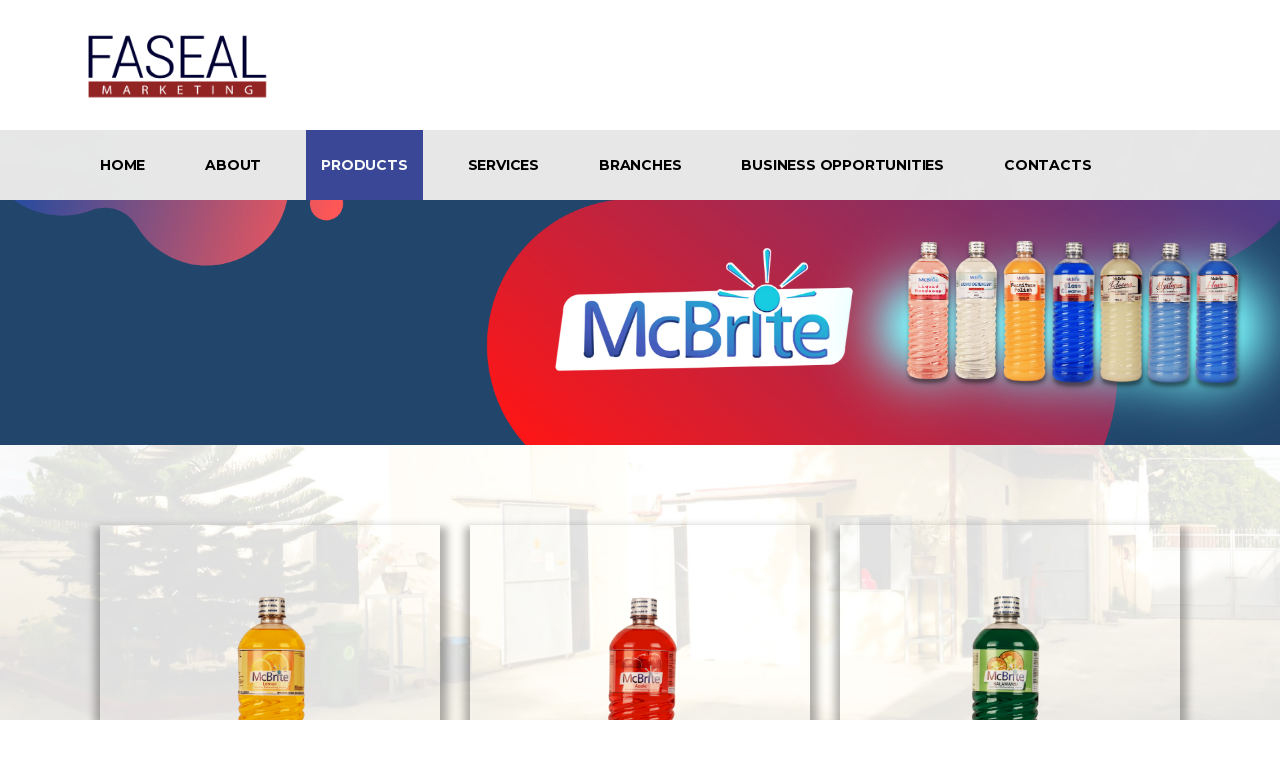

--- FILE ---
content_type: text/html; charset=UTF-8
request_url: http://fasealmarketing.com/fm_shop_mcbrite.php
body_size: 6413
content:
<!DOCTYPE html>
<html lang="en">
<head>

  <!-- Basic Page Needs
================================================== -->
  <meta charset="utf-8">
  <title>BEST VALUE</title>

  <!-- Mobile Specific Metas
================================================== -->
  <meta http-equiv="X-UA-Compatible" content="IE=edge">
  <meta name="description" content="Construction Html5 Template">
  <meta name="viewport" content="width=device-width, initial-scale=1.0, maximum-scale=5.0">

  <!-- Favicon
================================================== -->
  <link rel="icon" type="image/png" href="images/favicon.png">

  <!-- CSS
================================================== -->
  <!-- Bootstrap -->
  <link rel="stylesheet" href="plugins/bootstrap/bootstrap.min.css">
  <!-- FontAwesome -->
  <link rel="stylesheet" href="plugins/fontawesome/css/all.min.css">
  <!-- Animation -->
  <link rel="stylesheet" href="plugins/animate-css/animate.css">
  <!-- slick Carousel -->
  <link rel="stylesheet" href="plugins/slick/slick.css">
  <link rel="stylesheet" href="plugins/slick/slick-theme.css">
  <!-- Colorbox -->
  <link rel="stylesheet" href="plugins/colorbox/colorbox.css">
  <!-- Template styles-->
  <link rel="stylesheet" href="css/style.css">

  <style>
  body {
    background-image: url('images/slider-main/group_pic.jpg');
    bbackground-repeat: no-repeat;
    background-attachment: fixed;
    background-size: cover;
    margin-bottom:50px;
  }
</style>

<!-- Cards -->
<style type="text/css">
  @import "https://fonts.googleapis.com/css?family=Raleway:400,300,200,500,600,700";
.fa-spin-fast {
  -webkit-animation: fa-spin-fast 0.2s infinite linear;
  animation: fa-spin-fast 0.2s infinite linear;
}
@-webkit-keyframes fa-spin-fast {
  0% {
    -webkit-transform: rotate(0deg);
    transform: rotate(0deg);
  }
  100% {
    -webkit-transform: rotate(359deg);
    transform: rotate(359deg);
  }
}
@keyframes fa-spin-fast {
  0% {
    -webkit-transform: rotate(0deg);
    transform: rotate(0deg);
  }
  100% {
    -webkit-transform: rotate(359deg);
    transform: rotate(359deg);
  }
}
.img-responsive,
.thumbnail a > img,
.thumbnail > img {
  display: block;
  max-width: 100%;
  height: auto;
}

.one
    {
      white-space: nowrap;
      overflow:hidden;
      text-overflow: ellipsis;
      display:inline-block;
      width : 300px;
    }
.material-card {
  position: relative;
  height: 0;
  padding-bottom: calc(100% - 16px);
  margin-bottom: 6.6em;
  box-shadow: 1px 8px 8px 6px rgba(0, 0, 0, 0.30);
  margin-top: 10px;/*
  border: 0.1px inset;*/
}
.material-card h2 {
  position: absolute;
  top: calc(100% - 16px);
  left: 0;
  width: 100%;
  padding: 10px 16px;
  color: #fff;
  font-size: 1.4em;
  line-height: 1.6em;
  margin: 0;
  z-index: 10;
  -webkit-transition: all 0.3s;
  -moz-transition: all 0.3s;
  -ms-transition: all 0.3s;
  -o-transition: all 0.3s;
  transition: all 0.3s;
}
.material-card h2 span {
  display: block;
}
.material-card h2 strong {
  font-weight: 300;
  display: block;
  font-size: 0.8em;
}
.material-card h2:before,
.material-card h2:after {
  content: ' ';
  position: absolute;
  left: 0;
  top: -16px;
  width: 0;
  border: 8px solid;
  -webkit-transition: all 0.3s;
  -moz-transition: all 0.3s;
  -ms-transition: all 0.3s;
  -o-transition: all 0.3s;
  transition: all 0.3s;
}
.material-card h2:after {
  top: auto;
  bottom: 0;
}
@media screen and (max-width: 767px) {
  .material-card.mc-active {
    padding-bottom: 0;
    height: auto;
  }
}
.material-card.mc-active h2 {
  top: 0;
  padding: 10px 16px 10px 90px;
}
.material-card.mc-active h2:before {
  top: 0;
}
.material-card.mc-active h2:after {
  bottom: -16px;
}
.material-card .mc-content {
  position: absolute;
  right: 0;
  top: 0;
  bottom: 16px;
  left: 16px;
  -webkit-transition: all 0.3s;
  -moz-transition: all 0.3s;
  -ms-transition: all 0.3s;
  -o-transition: all 0.3s;
  transition: all 0.3s;
}
.material-card .mc-btn-action {
  position: absolute;
  right: 16px;
  top: 15px;
  -webkit-border-radius: 50%;
  -moz-border-radius: 50%;
  border-radius: 50%;
  border: 5px solid;
  width: 54px;
  height: 54px;
  line-height: 44px;
  text-align: center;
  color: #fff;
  cursor: pointer;
  z-index: 20;
  -webkit-transition: all 0.3s;
  -moz-transition: all 0.3s;
  -ms-transition: all 0.3s;
  -o-transition: all 0.3s;
  transition: all 0.3s;
}
.material-card.mc-active .mc-btn-action {
  top: 62px;
}
.material-card .mc-description {
  position: absolute;
  top: 100%;
  right: 30px;
  left: 30px;
  bottom: 54px;
  overflow: hidden;
  opacity: 0;
  filter: alpha(opacity=0);
  -webkit-transition: all 1.2s;
  -moz-transition: all 1.2s;
  -ms-transition: all 1.2s;
  -o-transition: all 1.2s;
  transition: all 1.2s;
}
.material-card .mc-footer {
  height: 0;
  overflow: hidden;
  -webkit-transition: all 0.3s;
  -moz-transition: all 0.3s;
  -ms-transition: all 0.3s;
  -o-transition: all 0.3s;
  transition: all 0.3s;
}
.material-card .mc-footer h4 {
  position: absolute;
  top: 200px;
  left: 30px;
  padding: 0;
  margin: 0;
  font-size: 16px;
  font-weight: 700;
  -webkit-transition: all 1.4s;
  -moz-transition: all 1.4s;
  -ms-transition: all 1.4s;
  -o-transition: all 1.4s;
  transition: all 1.4s;
}
.material-card .mc-footer a {
  display: block;
  float: left;
  position: relative;
  width: 52px;
  height: 52px;
  margin-left: 5px;
  margin-bottom: 15px;
  font-size: 28px;
  color: #fff;
  line-height: 52px;
  text-decoration: none;
  top: 200px;
}
.material-card .mc-footer a:nth-child(1) {
  -webkit-transition: all 0.5s;
  -moz-transition: all 0.5s;
  -ms-transition: all 0.5s;
  -o-transition: all 0.5s;
  transition: all 0.5s;
}
.material-card .mc-footer a:nth-child(2) {
  -webkit-transition: all 0.6s;
  -moz-transition: all 0.6s;
  -ms-transition: all 0.6s;
  -o-transition: all 0.6s;
  transition: all 0.6s;
}
.material-card .mc-footer a:nth-child(3) {
  -webkit-transition: all 0.7s;
  -moz-transition: all 0.7s;
  -ms-transition: all 0.7s;
  -o-transition: all 0.7s;
  transition: all 0.7s;
}
.material-card .mc-footer a:nth-child(4) {
  -webkit-transition: all 0.8s;
  -moz-transition: all 0.8s;
  -ms-transition: all 0.8s;
  -o-transition: all 0.8s;
  transition: all 0.8s;
}
.material-card .mc-footer a:nth-child(5) {
  -webkit-transition: all 0.9s;
  -moz-transition: all 0.9s;
  -ms-transition: all 0.9s;
  -o-transition: all 0.9s;
  transition: all 0.9s;
}
.material-card .img-container {
  overflow: hidden;
  position: absolute;
  left: 0;
  top: 0;
  width: 100%;
  height: 100%;
  z-index: 3;
  -webkit-transition: all 0.3s;
  -moz-transition: all 0.3s;
  -ms-transition: all 0.3s;
  -o-transition: all 0.3s;
  transition: all 0.3s;
}
.material-card.mc-active .img-container {
  -webkit-border-radius: 50%;
  -moz-border-radius: 50%;
  border-radius: 50%;
  left: 0;
  top: 12px;
  width: 60px;
  height: 60px;
  z-index: 20;
}
.material-card.mc-active .mc-content {
  padding-top: 5.6em;
}
@media screen and (max-width: 767px) {
  .material-card.mc-active .mc-content {
    position: relative;
    margin-right: 16px;
  }
}
.material-card.mc-active .mc-description {
  top: 50px;
  padding-top: 5.6em;
  opacity: 1;
  filter: alpha(opacity=100);
}
@media screen and (max-width: 767px) {
  .material-card.mc-active .mc-description {
    position: relative;
    top: auto;
    right: auto;
    left: auto;
    padding: 50px 30px 70px 30px;
    bottom: 0;
  }
}
.material-card.mc-active .mc-footer {
  overflow: visible;
  position: absolute;
  top: calc(100% - 16px);
  left: 16px;
  right: 0;
  height: 82px;
  padding-top: 15px;
  padding-left: 25px;
}
.material-card.mc-active .mc-footer a {
  top: 0;
}
.material-card.mc-active .mc-footer h4 {
  top: -32px;
}
.material-card.Red h2 {
  background-color: #F44336;
}
.material-card.Red h2:after {
  border-top-color: #F44336;
  border-right-color: #F44336;
  border-bottom-color: transparent;
  border-left-color: transparent;
}
.material-card.Red h2:before {
  border-top-color: transparent;
  border-right-color: #B71C1C;
  border-bottom-color: #B71C1C;
  border-left-color: transparent;
}
.material-card.Red.mc-active h2:before {
  border-top-color: transparent;
  border-right-color: #F44336;
  border-bottom-color: #F44336;
  border-left-color: transparent;
}
.material-card.Red.mc-active h2:after {
  border-top-color: #B71C1C;
  border-right-color: #B71C1C;
  border-bottom-color: transparent;
  border-left-color: transparent;
}
.material-card.Red .mc-btn-action {
  background-color: #F44336;
}
.material-card.Red .mc-btn-action:hover {
  background-color: #B71C1C;
}
.material-card.Red .mc-footer h4 {
  color: #B71C1C;
}
.material-card.Red .mc-footer a {
  background-color: #B71C1C;
}
.material-card.Red.mc-active .mc-content {
  background-color: #FFEBEE;
}
.material-card.Red.mc-active .mc-footer {
  background-color: #FFCDD2;
}
.material-card.Red.mc-active .mc-btn-action {
  border-color: #FFEBEE;
}
.material-card.Blue-Grey h2 {
  background-color: #607D8B;
}
.material-card.Blue-Grey h2:after {
  border-top-color: #607D8B;
  border-right-color: #607D8B;
  border-bottom-color: transparent;
  border-left-color: transparent;
}
.material-card.Blue-Grey h2:before {
  border-top-color: transparent;
  border-right-color: #263238;
  border-bottom-color: #263238;
  border-left-color: transparent;
}
.material-card.Blue-Grey.mc-active h2:before {
  border-top-color: transparent;
  border-right-color: #607D8B;
  border-bottom-color: #607D8B;
  border-left-color: transparent;
}
.material-card.Blue-Grey.mc-active h2:after {
  border-top-color: #263238;
  border-right-color: #263238;
  border-bottom-color: transparent;
  border-left-color: transparent;
}
.material-card.Blue-Grey .mc-btn-action {
  background-color: #607D8B;
}
.material-card.Blue-Grey .mc-btn-action:hover {
  background-color: #263238;
}
.material-card.Blue-Grey .mc-footer h4 {
  color: #263238;
}
.material-card.Blue-Grey .mc-footer a {
  background-color: #263238;
}
.material-card.Blue-Grey.mc-active .mc-content {
  background-color: #ECEFF1;
}
.material-card.Blue-Grey.mc-active .mc-footer {
  background-color: #CFD8DC;
}
.material-card.Blue-Grey.mc-active .mc-btn-action {
  border-color: #ECEFF1;
}
.material-card.Pink h2 {
  background-color: #E91E63;
}
.material-card.Pink h2:after {
  border-top-color: #E91E63;
  border-right-color: #E91E63;
  border-bottom-color: transparent;
  border-left-color: transparent;
}
.material-card.Pink h2:before {
  border-top-color: transparent;
  border-right-color: #880E4F;
  border-bottom-color: #880E4F;
  border-left-color: transparent;
}
.material-card.Pink.mc-active h2:before {
  border-top-color: transparent;
  border-right-color: #E91E63;
  border-bottom-color: #E91E63;
  border-left-color: transparent;
}
.material-card.Pink.mc-active h2:after {
  border-top-color: #880E4F;
  border-right-color: #880E4F;
  border-bottom-color: transparent;
  border-left-color: transparent;
}
.material-card.Pink .mc-btn-action {
  background-color: #E91E63;
}
.material-card.Pink .mc-btn-action:hover {
  background-color: #880E4F;
}
.material-card.Pink .mc-footer h4 {
  color: #880E4F;
}
.material-card.Pink .mc-footer a {
  background-color: #880E4F;
}
.material-card.Pink.mc-active .mc-content {
  background-color: #FCE4EC;
}
.material-card.Pink.mc-active .mc-footer {
  background-color: #F8BBD0;
}
.material-card.Pink.mc-active .mc-btn-action {
  border-color: #FCE4EC;
}
.material-card.Purple h2 {
  background-color: #9C27B0;
}
.material-card.Purple h2:after {
  border-top-color: #9C27B0;
  border-right-color: #9C27B0;
  border-bottom-color: transparent;
  border-left-color: transparent;
}
.material-card.Purple h2:before {
  border-top-color: transparent;
  border-right-color: #4A148C;
  border-bottom-color: #4A148C;
  border-left-color: transparent;
}
.material-card.Purple.mc-active h2:before {
  border-top-color: transparent;
  border-right-color: #9C27B0;
  border-bottom-color: #9C27B0;
  border-left-color: transparent;
}
.material-card.Purple.mc-active h2:after {
  border-top-color: #4A148C;
  border-right-color: #4A148C;
  border-bottom-color: transparent;
  border-left-color: transparent;
}
.material-card.Purple .mc-btn-action {
  background-color: #9C27B0;
}
.material-card.Purple .mc-btn-action:hover {
  background-color: #4A148C;
}
.material-card.Purple .mc-footer h4 {
  color: #4A148C;
}
.material-card.Purple .mc-footer a {
  background-color: #4A148C;
}
.material-card.Purple.mc-active .mc-content {
  background-color: #F3E5F5;
}
.material-card.Purple.mc-active .mc-footer {
  background-color: #E1BEE7;
}
.material-card.Purple.mc-active .mc-btn-action {
  border-color: #F3E5F5;
}
.material-card.Deep-Purple h2 {
  background-color: #673AB7;
}
.material-card.Deep-Purple h2:after {
  border-top-color: #673AB7;
  border-right-color: #673AB7;
  border-bottom-color: transparent;
  border-left-color: transparent;
}
.material-card.Deep-Purple h2:before {
  border-top-color: transparent;
  border-right-color: #311B92;
  border-bottom-color: #311B92;
  border-left-color: transparent;
}
.material-card.Deep-Purple.mc-active h2:before {
  border-top-color: transparent;
  border-right-color: #673AB7;
  border-bottom-color: #673AB7;
  border-left-color: transparent;
}
.material-card.Deep-Purple.mc-active h2:after {
  border-top-color: #311B92;
  border-right-color: #311B92;
  border-bottom-color: transparent;
  border-left-color: transparent;
}
.material-card.Deep-Purple .mc-btn-action {
  background-color: #673AB7;
}
.material-card.Deep-Purple .mc-btn-action:hover {
  background-color: #311B92;
}
.material-card.Deep-Purple .mc-footer h4 {
  color: #311B92;
}
.material-card.Deep-Purple .mc-footer a {
  background-color: #311B92;
}
.material-card.Deep-Purple.mc-active .mc-content {
  background-color: #EDE7F6;
}
.material-card.Deep-Purple.mc-active .mc-footer {
  background-color: #D1C4E9;
}
.material-card.Deep-Purple.mc-active .mc-btn-action {
  border-color: #EDE7F6;
}
.material-card.Indigo h2 {
  background-color: #3F51B5;
}
.material-card.Indigo h2:after {
  border-top-color: #3F51B5;
  border-right-color: #3F51B5;
  border-bottom-color: transparent;
  border-left-color: transparent;
}
.material-card.Indigo h2:before {
  border-top-color: transparent;
  border-right-color: #1A237E;
  border-bottom-color: #1A237E;
  border-left-color: transparent;
}
.material-card.Indigo.mc-active h2:before {
  border-top-color: transparent;
  border-right-color: #3F51B5;
  border-bottom-color: #3F51B5;
  border-left-color: transparent;
}
.material-card.Indigo.mc-active h2:after {
  border-top-color: #1A237E;
  border-right-color: #1A237E;
  border-bottom-color: transparent;
  border-left-color: transparent;
}
.material-card.Indigo .mc-btn-action {
  background-color: #3F51B5;
}
.material-card.Indigo .mc-btn-action:hover {
  background-color: #1A237E;
}
.material-card.Indigo .mc-footer h4 {
  color: #1A237E;
}
.material-card.Indigo .mc-footer a {
  background-color: #1A237E;
}
.material-card.Indigo.mc-active .mc-content {
  background-color: #E8EAF6;
}
.material-card.Indigo.mc-active .mc-footer {
  background-color: #C5CAE9;
}
.material-card.Indigo.mc-active .mc-btn-action {
  border-color: #E8EAF6;
}
.material-card.Blue h2 {
  background-color: #2196F3;
}
.material-card.Blue h2:after {
  border-top-color: #2196F3;
  border-right-color: #2196F3;
  border-bottom-color: transparent;
  border-left-color: transparent;
}
.material-card.Blue h2:before {
  border-top-color: transparent;
  border-right-color: #0D47A1;
  border-bottom-color: #0D47A1;
  border-left-color: transparent;
}
.material-card.Blue.mc-active h2:before {
  border-top-color: transparent;
  border-right-color: #2196F3;
  border-bottom-color: #2196F3;
  border-left-color: transparent;
}
.material-card.Blue.mc-active h2:after {
  border-top-color: #0D47A1;
  border-right-color: #0D47A1;
  border-bottom-color: transparent;
  border-left-color: transparent;
}
.material-card.Blue .mc-btn-action {
  background-color: #2196F3;
}
.material-card.Blue .mc-btn-action:hover {
  background-color: #0D47A1;
}
.material-card.Blue .mc-footer h4 {
  color: #0D47A1;
}
.material-card.Blue .mc-footer a {
  background-color: #0D47A1;
}
.material-card.Blue.mc-active .mc-content {
  background-color: #E3F2FD;
}
.material-card.Blue.mc-active .mc-footer {
  background-color: #BBDEFB;
}
.material-card.Blue.mc-active .mc-btn-action {
  border-color: #E3F2FD;
}
.material-card.Light-Blue h2 {
  background-color: #03A9F4;
}
.material-card.Light-Blue h2:after {
  border-top-color: #03A9F4;
  border-right-color: #03A9F4;
  border-bottom-color: transparent;
  border-left-color: transparent;
}
.material-card.Light-Blue h2:before {
  border-top-color: transparent;
  border-right-color: #01579B;
  border-bottom-color: #01579B;
  border-left-color: transparent;
}
.material-card.Light-Blue.mc-active h2:before {
  border-top-color: transparent;
  border-right-color: #03A9F4;
  border-bottom-color: #03A9F4;
  border-left-color: transparent;
}
.material-card.Light-Blue.mc-active h2:after {
  border-top-color: #01579B;
  border-right-color: #01579B;
  border-bottom-color: transparent;
  border-left-color: transparent;
}
.material-card.Light-Blue .mc-btn-action {
  background-color: #03A9F4;
}
.material-card.Light-Blue .mc-btn-action:hover {
  background-color: #01579B;
}
.material-card.Light-Blue .mc-footer h4 {
  color: #01579B;
}
.material-card.Light-Blue .mc-footer a {
  background-color: #01579B;
}
.material-card.Light-Blue.mc-active .mc-content {
  background-color: #E1F5FE;
}
.material-card.Light-Blue.mc-active .mc-footer {
  background-color: #B3E5FC;
}
.material-card.Light-Blue.mc-active .mc-btn-action {
  border-color: #E1F5FE;
}
.material-card.Cyan h2 {
  background-color: #00BCD4;
}
.material-card.Cyan h2:after {
  border-top-color: #00BCD4;
  border-right-color: #00BCD4;
  border-bottom-color: transparent;
  border-left-color: transparent;
}
.material-card.Cyan h2:before {
  border-top-color: transparent;
  border-right-color: #006064;
  border-bottom-color: #006064;
  border-left-color: transparent;
}
.material-card.Cyan.mc-active h2:before {
  border-top-color: transparent;
  border-right-color: #00BCD4;
  border-bottom-color: #00BCD4;
  border-left-color: transparent;
}
.material-card.Cyan.mc-active h2:after {
  border-top-color: #006064;
  border-right-color: #006064;
  border-bottom-color: transparent;
  border-left-color: transparent;
}
.material-card.Cyan .mc-btn-action {
  background-color: #00BCD4;
}
.material-card.Cyan .mc-btn-action:hover {
  background-color: #006064;
}
.material-card.Cyan .mc-footer h4 {
  color: #006064;
}
.material-card.Cyan .mc-footer a {
  background-color: #006064;
}
.material-card.Cyan.mc-active .mc-content {
  background-color: #E0F7FA;
}
.material-card.Cyan.mc-active .mc-footer {
  background-color: #B2EBF2;
}
.material-card.Cyan.mc-active .mc-btn-action {
  border-color: #E0F7FA;
}
.material-card.Teal h2 {
  background-color: #009688;
}
.material-card.Teal h2:after {
  border-top-color: #009688;
  border-right-color: #009688;
  border-bottom-color: transparent;
  border-left-color: transparent;
}
.material-card.Teal h2:before {
  border-top-color: transparent;
  border-right-color: #004D40;
  border-bottom-color: #004D40;
  border-left-color: transparent;
}
.material-card.Teal.mc-active h2:before {
  border-top-color: transparent;
  border-right-color: #009688;
  border-bottom-color: #009688;
  border-left-color: transparent;
}
.material-card.Teal.mc-active h2:after {
  border-top-color: #004D40;
  border-right-color: #004D40;
  border-bottom-color: transparent;
  border-left-color: transparent;
}
.material-card.Teal .mc-btn-action {
  background-color: #009688;
}
.material-card.Teal .mc-btn-action:hover {
  background-color: #004D40;
}
.material-card.Teal .mc-footer h4 {
  color: #004D40;
}
.material-card.Teal .mc-footer a {
  background-color: #004D40;
}
.material-card.Teal.mc-active .mc-content {
  background-color: #E0F2F1;
}
.material-card.Teal.mc-active .mc-footer {
  background-color: #B2DFDB;
}
.material-card.Teal.mc-active .mc-btn-action {
  border-color: #E0F2F1;
}
.material-card.Green h2 {
  background-color: #4CAF50;
}
.material-card.Green h2:after {
  border-top-color: #4CAF50;
  border-right-color: #4CAF50;
  border-bottom-color: transparent;
  border-left-color: transparent;
}
.material-card.Green h2:before {
  border-top-color: transparent;
  border-right-color: #1B5E20;
  border-bottom-color: #1B5E20;
  border-left-color: transparent;
}
.material-card.Green.mc-active h2:before {
  border-top-color: transparent;
  border-right-color: #4CAF50;
  border-bottom-color: #4CAF50;
  border-left-color: transparent;
}
.material-card.Green.mc-active h2:after {
  border-top-color: #1B5E20;
  border-right-color: #1B5E20;
  border-bottom-color: transparent;
  border-left-color: transparent;
}
.material-card.Green .mc-btn-action {
  background-color: #4CAF50;
}
.material-card.Green .mc-btn-action:hover {
  background-color: #1B5E20;
}
.material-card.Green .mc-footer h4 {
  color: #1B5E20;
}
.material-card.Green .mc-footer a {
  background-color: #1B5E20;
}
.material-card.Green.mc-active .mc-content {
  background-color: #E8F5E9;
}
.material-card.Green.mc-active .mc-footer {
  background-color: #C8E6C9;
}
.material-card.Green.mc-active .mc-btn-action {
  border-color: #E8F5E9;
}
.material-card.Light-Green h2 {
  background-color: #8BC34A;
}
.material-card.Light-Green h2:after {
  border-top-color: #8BC34A;
  border-right-color: #8BC34A;
  border-bottom-color: transparent;
  border-left-color: transparent;
}
.material-card.Light-Green h2:before {
  border-top-color: transparent;
  border-right-color: #33691E;
  border-bottom-color: #33691E;
  border-left-color: transparent;
}
.material-card.Light-Green.mc-active h2:before {
  border-top-color: transparent;
  border-right-color: #8BC34A;
  border-bottom-color: #8BC34A;
  border-left-color: transparent;
}
.material-card.Light-Green.mc-active h2:after {
  border-top-color: #33691E;
  border-right-color: #33691E;
  border-bottom-color: transparent;
  border-left-color: transparent;
}
.material-card.Light-Green .mc-btn-action {
  background-color: #8BC34A;
}
.material-card.Light-Green .mc-btn-action:hover {
  background-color: #33691E;
}
.material-card.Light-Green .mc-footer h4 {
  color: #33691E;
}
.material-card.Light-Green .mc-footer a {
  background-color: #33691E;
}
.material-card.Light-Green.mc-active .mc-content {
  background-color: #F1F8E9;
}
.material-card.Light-Green.mc-active .mc-footer {
  background-color: #DCEDC8;
}
.material-card.Light-Green.mc-active .mc-btn-action {
  border-color: #F1F8E9;
}
.material-card.Lime h2 {
  background-color: #CDDC39;
}
.material-card.Lime h2:after {
  border-top-color: #CDDC39;
  border-right-color: #CDDC39;
  border-bottom-color: transparent;
  border-left-color: transparent;
}
.material-card.Lime h2:before {
  border-top-color: transparent;
  border-right-color: #827717;
  border-bottom-color: #827717;
  border-left-color: transparent;
}
.material-card.Lime.mc-active h2:before {
  border-top-color: transparent;
  border-right-color: #CDDC39;
  border-bottom-color: #CDDC39;
  border-left-color: transparent;
}
.material-card.Lime.mc-active h2:after {
  border-top-color: #827717;
  border-right-color: #827717;
  border-bottom-color: transparent;
  border-left-color: transparent;
}
.material-card.Lime .mc-btn-action {
  background-color: #CDDC39;
}
.material-card.Lime .mc-btn-action:hover {
  background-color: #827717;
}
.material-card.Lime .mc-footer h4 {
  color: #827717;
}
.material-card.Lime .mc-footer a {
  background-color: #827717;
}
.material-card.Lime.mc-active .mc-content {
  background-color: #F9FBE7;
}
.material-card.Lime.mc-active .mc-footer {
  background-color: #F0F4C3;
}
.material-card.Lime.mc-active .mc-btn-action {
  border-color: #F9FBE7;
}
.material-card.Yellow h2 {
  background-color: #FFEB3B;
}
.material-card.Yellow h2:after {
  border-top-color: #FFEB3B;
  border-right-color: #FFEB3B;
  border-bottom-color: transparent;
  border-left-color: transparent;
}
.material-card.Yellow h2:before {
  border-top-color: transparent;
  border-right-color: #F57F17;
  border-bottom-color: #F57F17;
  border-left-color: transparent;
}
.material-card.Yellow.mc-active h2:before {
  border-top-color: transparent;
  border-right-color: #FFEB3B;
  border-bottom-color: #FFEB3B;
  border-left-color: transparent;
}
.material-card.Yellow.mc-active h2:after {
  border-top-color: #F57F17;
  border-right-color: #F57F17;
  border-bottom-color: transparent;
  border-left-color: transparent;
}
.material-card.Yellow .mc-btn-action {
  background-color: #FFEB3B;
}
.material-card.Yellow .mc-btn-action:hover {
  background-color: #F57F17;
}
.material-card.Yellow .mc-footer h4 {
  color: #F57F17;
}
.material-card.Yellow .mc-footer a {
  background-color: #F57F17;
}
.material-card.Yellow.mc-active .mc-content {
  background-color: #FFFDE7;
}
.material-card.Yellow.mc-active .mc-footer {
  background-color: #FFF9C4;
}
.material-card.Yellow.mc-active .mc-btn-action {
  border-color: #FFFDE7;
}
.material-card.Amber h2 {
  background-color: #FFC107;
}
.material-card.Amber h2:after {
  border-top-color: #FFC107;
  border-right-color: #FFC107;
  border-bottom-color: transparent;
  border-left-color: transparent;
}
.material-card.Amber h2:before {
  border-top-color: transparent;
  border-right-color: #FF6F00;
  border-bottom-color: #FF6F00;
  border-left-color: transparent;
}
.material-card.Amber.mc-active h2:before {
  border-top-color: transparent;
  border-right-color: #FFC107;
  border-bottom-color: #FFC107;
  border-left-color: transparent;
}
.material-card.Amber.mc-active h2:after {
  border-top-color: #FF6F00;
  border-right-color: #FF6F00;
  border-bottom-color: transparent;
  border-left-color: transparent;
}
.material-card.Amber .mc-btn-action {
  background-color: #FFC107;
}
.material-card.Amber .mc-btn-action:hover {
  background-color: #FF6F00;
}
.material-card.Amber .mc-footer h4 {
  color: #FF6F00;
}
.material-card.Amber .mc-footer a {
  background-color: #FF6F00;
}
.material-card.Amber.mc-active .mc-content {
  background-color: #FFF8E1;
}
.material-card.Amber.mc-active .mc-footer {
  background-color: #FFECB3;
}
.material-card.Amber.mc-active .mc-btn-action {
  border-color: #FFF8E1;
}
.material-card.Orange h2 {
  background-color: #FF9800;
}
.material-card.Orange h2:after {
  border-top-color: #FF9800;
  border-right-color: #FF9800;
  border-bottom-color: transparent;
  border-left-color: transparent;
}
.material-card.Orange h2:before {
  border-top-color: transparent;
  border-right-color: #E65100;
  border-bottom-color: #E65100;
  border-left-color: transparent;
}
.material-card.Orange.mc-active h2:before {
  border-top-color: transparent;
  border-right-color: #FF9800;
  border-bottom-color: #FF9800;
  border-left-color: transparent;
}
.material-card.Orange.mc-active h2:after {
  border-top-color: #E65100;
  border-right-color: #E65100;
  border-bottom-color: transparent;
  border-left-color: transparent;
}
.material-card.Orange .mc-btn-action {
  background-color: #FF9800;
}
.material-card.Orange .mc-btn-action:hover {
  background-color: #E65100;
}
.material-card.Orange .mc-footer h4 {
  color: #E65100;
}
.material-card.Orange .mc-footer a {
  background-color: #E65100;
}
.material-card.Orange.mc-active .mc-content {
  background-color: #FFF3E0;
}
.material-card.Orange.mc-active .mc-footer {
  background-color: #FFE0B2;
}
.material-card.Orange.mc-active .mc-btn-action {
  border-color: #FFF3E0;
}
.material-card.Deep-Orange h2 {
  background-color: #FF5722;
}
.material-card.Deep-Orange h2:after {
  border-top-color: #FF5722;
  border-right-color: #FF5722;
  border-bottom-color: transparent;
  border-left-color: transparent;
}
.material-card.Deep-Orange h2:before {
  border-top-color: transparent;
  border-right-color: #BF360C;
  border-bottom-color: #BF360C;
  border-left-color: transparent;
}
.material-card.Deep-Orange.mc-active h2:before {
  border-top-color: transparent;
  border-right-color: #FF5722;
  border-bottom-color: #FF5722;
  border-left-color: transparent;
}
.material-card.Deep-Orange.mc-active h2:after {
  border-top-color: #BF360C;
  border-right-color: #BF360C;
  border-bottom-color: transparent;
  border-left-color: transparent;
}
.material-card.Deep-Orange .mc-btn-action {
  background-color: #FF5722;
}
.material-card.Deep-Orange .mc-btn-action:hover {
  background-color: #BF360C;
}
.material-card.Deep-Orange .mc-footer h4 {
  color: #BF360C;
}
.material-card.Deep-Orange .mc-footer a {
  background-color: #BF360C;
}
.material-card.Deep-Orange.mc-active .mc-content {
  background-color: #FBE9E7;
}
.material-card.Deep-Orange.mc-active .mc-footer {
  background-color: #FFCCBC;
}
.material-card.Deep-Orange.mc-active .mc-btn-action {
  border-color: #FBE9E7;
}
.material-card.Brown h2 {
  background-color: #795548;
}
.material-card.Brown h2:after {
  border-top-color: #795548;
  border-right-color: #795548;
  border-bottom-color: transparent;
  border-left-color: transparent;
}
.material-card.Brown h2:before {
  border-top-color: transparent;
  border-right-color: #3E2723;
  border-bottom-color: #3E2723;
  border-left-color: transparent;
}
.material-card.Brown.mc-active h2:before {
  border-top-color: transparent;
  border-right-color: #795548;
  border-bottom-color: #795548;
  border-left-color: transparent;
}
.material-card.Brown.mc-active h2:after {
  border-top-color: #3E2723;
  border-right-color: #3E2723;
  border-bottom-color: transparent;
  border-left-color: transparent;
}
.material-card.Brown .mc-btn-action {
  background-color: #795548;
}
.material-card.Brown .mc-btn-action:hover {
  background-color: #3E2723;
}
.material-card.Brown .mc-footer h4 {
  color: #3E2723;
}
.material-card.Brown .mc-footer a {
  background-color: #3E2723;
}
.material-card.Brown.mc-active .mc-content {
  background-color: #EFEBE9;
}
.material-card.Brown.mc-active .mc-footer {
  background-color: #D7CCC8;
}
.material-card.Brown.mc-active .mc-btn-action {
  border-color: #EFEBE9;
}
.material-card.Grey h2 {
  background-color: #9E9E9E;
}
.material-card.Grey h2:after {
  border-top-color: #9E9E9E;
  border-right-color: #9E9E9E;
  border-bottom-color: transparent;
  border-left-color: transparent;
}
.material-card.Grey h2:before {
  border-top-color: transparent;
  border-right-color: #212121;
  border-bottom-color: #212121;
  border-left-color: transparent;
}
.material-card.Grey.mc-active h2:before {
  border-top-color: transparent;
  border-right-color: #9E9E9E;
  border-bottom-color: #9E9E9E;
  border-left-color: transparent;
}
.material-card.Grey.mc-active h2:after {
  border-top-color: #212121;
  border-right-color: #212121;
  border-bottom-color: transparent;
  border-left-color: transparent;
}
.material-card.Grey .mc-btn-action {
  background-color: #9E9E9E;
}
.material-card.Grey .mc-btn-action:hover {
  background-color: #212121;
}
.material-card.Grey .mc-footer h4 {
  color: #212121;
}
.material-card.Grey .mc-footer a {
  background-color: #212121;
}
.material-card.Grey.mc-active .mc-content {
  background-color: #FAFAFA;
}
.material-card.Grey.mc-active .mc-footer {
  background-color: #F5F5F5;
}
.material-card.Grey.mc-active .mc-btn-action {
  border-color: #FAFAFA;
}
.material-card.Blue-Grey h2 {
  background-color: #607D8B;
}
.material-card.Blue-Grey h2:after {
  border-top-color: #607D8B;
  border-right-color: #607D8B;
  border-bottom-color: transparent;
  border-left-color: transparent;
}
.material-card.Blue-Grey h2:before {
  border-top-color: transparent;
  border-right-color: #263238;
  border-bottom-color: #263238;
  border-left-color: transparent;
}
.material-card.Blue-Grey.mc-active h2:before {
  border-top-color: transparent;
  border-right-color: #607D8B;
  border-bottom-color: #607D8B;
  border-left-color: transparent;
}
.material-card.Blue-Grey.mc-active h2:after {
  border-top-color: #263238;
  border-right-color: #263238;
  border-bottom-color: transparent;
  border-left-color: transparent;
}
.material-card.Blue-Grey .mc-btn-action {
  background-color: #607D8B;
}
.material-card.Blue-Grey .mc-btn-action:hover {
  background-color: #263238;
}
.material-card.Blue-Grey .mc-footer h4 {
  color: #263238;
}
.material-card.Blue-Grey .mc-footer a {
  background-color: #263238;
}
.material-card.Blue-Grey.mc-active .mc-content {
  background-color: #ECEFF1;
}
.material-card.Blue-Grey.mc-active .mc-footer {
  background-color: #CFD8DC;
}
.material-card.Blue-Grey.mc-active .mc-btn-action {
  border-color: #ECEFF1;
}
</style>
<!-- <link rel='stylesheet' href='https://maxcdn.bootstrapcdn.com/bootstrap/3.3.4/css/bootstrap.min.css'><link rel="stylesheet" href="./style.css"> -->

</head>
<body>

  <div class="body-inner">
    <div id="top-bar" class="top-bar">
        <div class="container">
          <div class="row">
              <!--/ Top social end -->
          </div>
          <!--/ Content row end -->
        </div>
        <!--/ Container end -->
    </div>
    <!--/ Topbar end -->
<!-- Header start -->
<header id="header" class="header-one">
  <div class="bg-white">
    <div class="container">
      <div class="logo-area">
          <div class="row align-items-center">
            <div class="logo col-lg-3 text-center text-lg-left mb-3 mb-md-5 mb-lg-0">
                <a class="d-block" href="index.php">
                  <img loading="lazy" src="images/logo.png" alt="Constra">
                </a>
            </div><!-- logo end -->
  
          </div><!-- logo area end -->
  
      </div><!-- Row end -->
    </div><!-- Container end -->
  </div>
  <div class="site-navigation">
    <div class="container">
        <div class="row">
          <div class="col-lg-12">
            <div id="topheader">
              <nav class="navbar navbar-expand-lg navbar-dark p-0">
                <button class="navbar-toggler" type="button" data-toggle="collapse" data-target=".navbar-collapse" aria-controls="navbar-collapse" aria-expanded="false" aria-label="Toggle navigation">
                    <span class="navbar-toggler-icon"></span>
                </button>
                
                <div id="navbar-collapse" class="collapse navbar-collapse">
                    <ul class="nav navbar-nav mr-auto">
                      <li class="nav-item"><a class="nav-link" href="index.php">Home</a></li>
                      <li class="nav-item"><a class="nav-link" href="about.php">ABOUT</a></li>
                      <li class="nav-item active"><a class="nav-link" href="products.php">PRODUCTS</a></li>
                      <li class="nav-item"><a class="nav-link" href="services.php">SERVICES</a></li>
                      <li class="nav-item"><a class="nav-link" href="branches.php">BRANCHES</a></li>
                      <li class="nav-item"><a class="nav-link" href="business-opportunities.php">BUSINESS OPPORTUNITIES</a></li>
                      <li class="nav-item"><a class="nav-link" href="http://fmmail.epizy.com/contact.php">CONTACTS</a></li>
                    </ul>
                </div>
              </nav>
            </div>
          </div>
          <!--/ Col end -->
        </div>
        <!--/ Row end -->
    </div>
    <!--/ Container end -->

  </div>
  <!--/ Navigation end -->
</header>
<!--/ Header end -->
<style type="text/css">
  .inner_banner_section_bv {
  background: url('images/banner/banner4.png');
  min-height: 245px;
  background-size: cover;
  background-position: center center;
}
</style>
<div id="banner-area" class="inner_banner_section_bv">
  <div class="banner-text">
  </div><!-- Banner text end -->
</div><!-- Banner area end --> 
<section class="container">
  <div class="section padding_layout_1 product_list_main">
  <div class="container">
    <div class="row active-with-click">
      <div class='col-md-4 col-sm-7 col-xs-12'>
                <article class='material-card Indigo'>
                    <h2>
                        <span style='text-align: center;'><a class='one' href='product_detail.php?p=14'>McBrite Dishwashing Liquid in Lemon Scent</a></span>
                        <strong>
                            <i class='fa fa-fw fa-star'></i>
                            MCBRITE
                        </strong>
                    </h2>
                      <div class='img-container'>
                        <img class='img-responsive' src='http://dev.fasealmarketing.com/images/resize/tobestfit/size/500/type/sa_users/fittodimension/1/image/do9adxinaolk5hhxi26ej8gqvxyyus.png'>
                      </div>
                  </article>
              </div><div class='col-md-4 col-sm-7 col-xs-12'>
                <article class='material-card Indigo'>
                    <h2>
                        <span style='text-align: center;'><a class='one' href='product_detail.php?p=15'>McBrite Dishwashing Liquid in Apple Scent</a></span>
                        <strong>
                            <i class='fa fa-fw fa-star'></i>
                            MCBRITE
                        </strong>
                    </h2>
                      <div class='img-container'>
                        <img class='img-responsive' src='http://dev.fasealmarketing.com/images/resize/tobestfit/size/500/type/sa_users/fittodimension/1/image/mow7dokrk31zuungxovgpaq3dujypw.png'>
                      </div>
                  </article>
              </div><div class='col-md-4 col-sm-7 col-xs-12'>
                <article class='material-card Indigo'>
                    <h2>
                        <span style='text-align: center;'><a class='one' href='product_detail.php?p=16'>McBrite Dishwashing Liquid in Calamansi Scent</a></span>
                        <strong>
                            <i class='fa fa-fw fa-star'></i>
                            MCBRITE
                        </strong>
                    </h2>
                      <div class='img-container'>
                        <img class='img-responsive' src='http://dev.fasealmarketing.com/images/resize/tobestfit/size/500/type/sa_users/fittodimension/1/image/gks1l3sgg5hmtclbwa92knrmbnwehy.png'>
                      </div>
                  </article>
              </div><div class='col-md-4 col-sm-7 col-xs-12'>
                <article class='material-card Indigo'>
                    <h2>
                        <span style='text-align: center;'><a class='one' href='product_detail.php?p=17'>McBrite Car Shampoo</a></span>
                        <strong>
                            <i class='fa fa-fw fa-star'></i>
                            MCBRITE
                        </strong>
                    </h2>
                      <div class='img-container'>
                        <img class='img-responsive' src='http://dev.fasealmarketing.com/images/resize/tobestfit/size/500/type/sa_users/fittodimension/1/image/cykb8l2henrb2c2etw5yc5xiyn6kzl.png'>
                      </div>
                  </article>
              </div><div class='col-md-4 col-sm-7 col-xs-12'>
                <article class='material-card Indigo'>
                    <h2>
                        <span style='text-align: center;'><a class='one' href='product_detail.php?p=18'>McBrite Furniture Polish</a></span>
                        <strong>
                            <i class='fa fa-fw fa-star'></i>
                            MCBRITE
                        </strong>
                    </h2>
                      <div class='img-container'>
                        <img class='img-responsive' src='http://dev.fasealmarketing.com/images/resize/tobestfit/size/500/type/sa_users/fittodimension/1/image/6idcs1ygeue2alr9m5ycr9uqv1mtfu.png'>
                      </div>
                  </article>
              </div><div class='col-md-4 col-sm-7 col-xs-12'>
                <article class='material-card Indigo'>
                    <h2>
                        <span style='text-align: center;'><a class='one' href='product_detail.php?p=19'>McBrite Fabric Conditioner in Haven Scent</a></span>
                        <strong>
                            <i class='fa fa-fw fa-star'></i>
                            MCBRITE
                        </strong>
                    </h2>
                      <div class='img-container'>
                        <img class='img-responsive' src='http://dev.fasealmarketing.com/images/resize/tobestfit/size/500/type/sa_users/fittodimension/1/image/d7nvdbrwegojlekcub5jg6ixpfhlhj.png'>
                      </div>
                  </article>
              </div><div class='col-md-4 col-sm-7 col-xs-12'>
                <article class='material-card Indigo'>
                    <h2>
                        <span style='text-align: center;'><a class='one' href='product_detail.php?p=20'>McBrite Fabric Conditioner in Mystique Scent</a></span>
                        <strong>
                            <i class='fa fa-fw fa-star'></i>
                            MCBRITE
                        </strong>
                    </h2>
                      <div class='img-container'>
                        <img class='img-responsive' src='http://dev.fasealmarketing.com/images/resize/tobestfit/size/500/type/sa_users/fittodimension/1/image/g1wpf5pv6gywd6ooxe0usdgdarzghf.png'>
                      </div>
                  </article>
              </div><div class='col-md-4 col-sm-7 col-xs-12'>
                <article class='material-card Indigo'>
                    <h2>
                        <span style='text-align: center;'><a class='one' href='product_detail.php?p=21'>McBrite Fabric Conditioner in Blooms Scent</a></span>
                        <strong>
                            <i class='fa fa-fw fa-star'></i>
                            MCBRITE
                        </strong>
                    </h2>
                      <div class='img-container'>
                        <img class='img-responsive' src='http://dev.fasealmarketing.com/images/resize/tobestfit/size/500/type/sa_users/fittodimension/1/image/ulrwlvcarnhuuscetk8tfqjcaztdoy.png'>
                      </div>
                  </article>
              </div><div class='col-md-4 col-sm-7 col-xs-12'>
                <article class='material-card Indigo'>
                    <h2>
                        <span style='text-align: center;'><a class='one' href='product_detail.php?p=23'>McBrite Dishwashing Liquid Food Grade</a></span>
                        <strong>
                            <i class='fa fa-fw fa-star'></i>
                            MCBRITE
                        </strong>
                    </h2>
                      <div class='img-container'>
                        <img class='img-responsive' src='http://dev.fasealmarketing.com/images/resize/tobestfit/size/500/type/sa_users/fittodimension/1/image/qqgdcjev4w4psrveetflap9qcsnobr.png'>
                      </div>
                  </article>
              </div><div class='col-md-4 col-sm-7 col-xs-12'>
                <article class='material-card Indigo'>
                    <h2>
                        <span style='text-align: center;'><a class='one' href='product_detail.php?p=24'>McBrite Liquid Hand Soap</a></span>
                        <strong>
                            <i class='fa fa-fw fa-star'></i>
                            MCBRITE
                        </strong>
                    </h2>
                      <div class='img-container'>
                        <img class='img-responsive' src='http://dev.fasealmarketing.com/images/resize/tobestfit/size/500/type/sa_users/fittodimension/1/image/8ijhpofuwponh1lkogiuzrcbsucyqf.png'>
                      </div>
                  </article>
              </div><div class='col-md-4 col-sm-7 col-xs-12'>
                <article class='material-card Indigo'>
                    <h2>
                        <span style='text-align: center;'><a class='one' href='product_detail.php?p=26'>McBrite Liquid Detergent </a></span>
                        <strong>
                            <i class='fa fa-fw fa-star'></i>
                            MCBRITE
                        </strong>
                    </h2>
                      <div class='img-container'>
                        <img class='img-responsive' src='http://dev.fasealmarketing.com/images/resize/tobestfit/size/500/type/sa_users/fittodimension/1/image/6ohiqpgodxxf0lmy58wu4ac0tfoasg.png'>
                      </div>
                  </article>
              </div><div class='col-md-4 col-sm-7 col-xs-12'>
                <article class='material-card Indigo'>
                    <h2>
                        <span style='text-align: center;'><a class='one' href='product_detail.php?p=27'>McBrite Glass Cleaner</a></span>
                        <strong>
                            <i class='fa fa-fw fa-star'></i>
                            MCBRITE
                        </strong>
                    </h2>
                      <div class='img-container'>
                        <img class='img-responsive' src='http://dev.fasealmarketing.com/images/resize/tobestfit/size/500/type/sa_users/fittodimension/1/image/cn2s44f7r8h5nlk7bm41kleo17n187.png'>
                      </div>
                  </article>
              </div><div class='col-md-4 col-sm-7 col-xs-12'>
                <article class='material-card Indigo'>
                    <h2>
                        <span style='text-align: center;'><a class='one' href='product_detail.php?p=28'>McBrite Tile and Bowl Cleaner </a></span>
                        <strong>
                            <i class='fa fa-fw fa-star'></i>
                            MCBRITE
                        </strong>
                    </h2>
                      <div class='img-container'>
                        <img class='img-responsive' src='http://dev.fasealmarketing.com/images/resize/tobestfit/size/500/type/sa_users/fittodimension/1/image/mmrscdn3immmwghuazes4wtntyafbz.png'>
                      </div>
                  </article>
              </div>    </div>
  </div>
</div>
<!-- end section -->
</section><!-- Feature are end -->
  <br>
  <br>
  <br>
  <br>



  <footer id="footer" class="footer bg-overlay">

    <div class="copyright">
      <div class="container">
        <div class="row align-items-center">
          <div class="col-md-12">
            <div class="copyright-info text-center">
              <span>Copyright &copy; <script>
                  document.write(new Date().getFullYear())
                </script></span>
            </div>
          </div>

          <div class="col-md-12">
            <div class="copyright-info text-center">
              <span><a href="https://fasealmarketing.com">FASEAL MARKETING</a></span>
            </div>
          </div>
        </div><!-- Row end -->

        <div id="back-to-top" data-spy="affix" data-offset-top="10" class="back-to-top position-fixed">
          <button class="btn btn-primary" title="Back to Top">
            <i class="fa fa-angle-double-up"></i>
          </button>
        </div>

      </div><!-- Container end -->
    </div><!-- Copyright end -->
  </footer><!-- Footer end -->


  <!-- Javascript Files
  ================================================== -->

  <!-- initialize jQuery Library -->
  <script src="plugins/jQuery/jquery.min.js"></script>
  <!-- Bootstrap jQuery -->
  <script src="plugins/bootstrap/bootstrap.min.js" defer></script>
  <!-- Slick Carousel -->
  <script src="plugins/slick/slick.min.js"></script>
  <script src="plugins/slick/slick-animation.min.js"></script>
  <!-- Color box -->
  <script src="plugins/colorbox/jquery.colorbox.js"></script>
  <!-- shuffle -->
  <script src="plugins/shuffle/shuffle.min.js" defer></script>


  <!-- Google Map API Key-->
  <script src="https://maps.googleapis.com/maps/api/js?key=AIzaSyCcABaamniA6OL5YvYSpB3pFMNrXwXnLwU" defer></script>
  <!-- Google Map Plugin-->
  <script src="plugins/google-map/map.js" defer></script>

  <!-- Template custom -->

  </div><!-- Body inner end -->
  </body>
  </html>